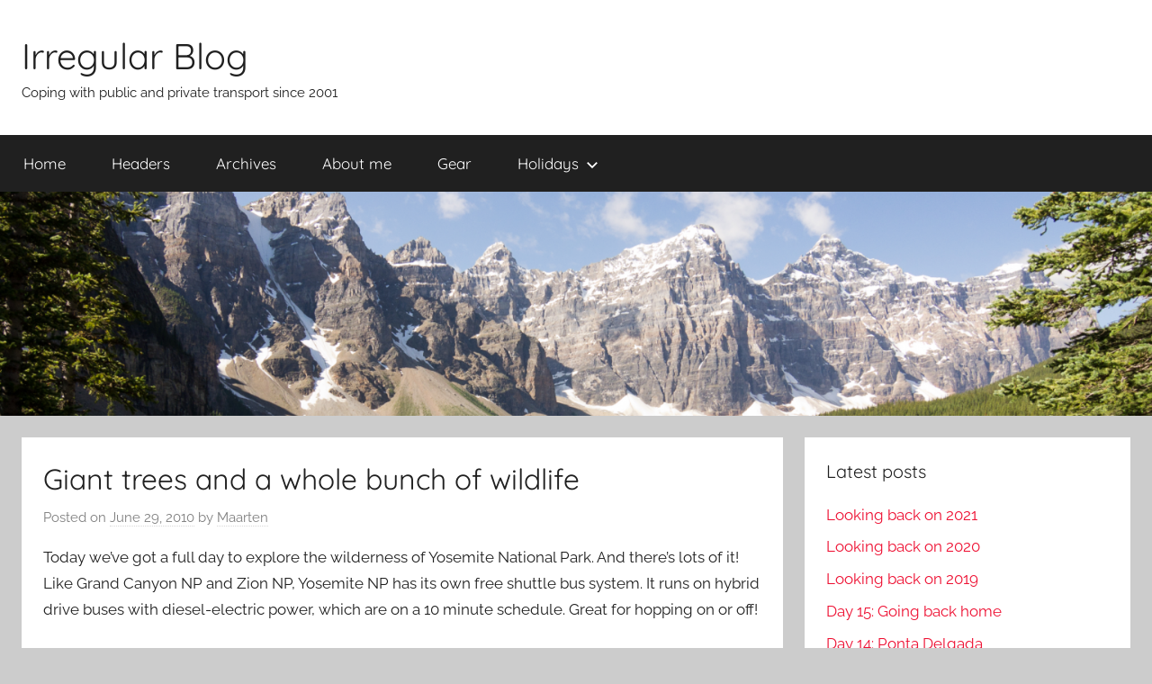

--- FILE ---
content_type: text/html; charset=UTF-8
request_url: https://www.maartentijhof.nl/2010/06/29/giant-trees-and-a-whole-bunch-of-wildlife/
body_size: 13195
content:
<!DOCTYPE html>
<html dir="ltr" lang="en-US">

<head>
<meta charset="UTF-8">
<meta name="viewport" content="width=device-width, initial-scale=1">
<link rel="profile" href="https://gmpg.org/xfn/11">

<title>Giant trees and a whole bunch of wildlife | Irregular Blog</title>

		<!-- All in One SEO 4.9.3 - aioseo.com -->
	<meta name="robots" content="max-image-preview:large" />
	<meta name="author" content="Maarten"/>
	<meta name="keywords" content="black bear,bridalvail falls,el portal,glacier point,yosemite np" />
	<link rel="canonical" href="https://www.maartentijhof.nl/2010/06/29/giant-trees-and-a-whole-bunch-of-wildlife/" />
	<meta name="generator" content="All in One SEO (AIOSEO) 4.9.3" />
		<script type="application/ld+json" class="aioseo-schema">
			{"@context":"https:\/\/schema.org","@graph":[{"@type":"Article","@id":"https:\/\/www.maartentijhof.nl\/2010\/06\/29\/giant-trees-and-a-whole-bunch-of-wildlife\/#article","name":"Giant trees and a whole bunch of wildlife | Irregular Blog","headline":"Giant trees and a whole bunch of wildlife","author":{"@id":"https:\/\/www.maartentijhof.nl\/author\/admin\/#author"},"publisher":{"@id":"https:\/\/www.maartentijhof.nl\/#person"},"image":{"@type":"ImageObject","url":"https:\/\/i0.wp.com\/www.maartentijhof.nl\/wp-content\/uploads\/2010\/06\/wpid-IMAG0053.jpg?fit=1000%2C669&ssl=1","@id":"https:\/\/www.maartentijhof.nl\/2010\/06\/29\/giant-trees-and-a-whole-bunch-of-wildlife\/#articleImage","width":1000,"height":669},"datePublished":"2010-06-29T04:42:56+02:00","dateModified":"2010-06-29T04:42:56+02:00","inLanguage":"en-US","commentCount":2,"mainEntityOfPage":{"@id":"https:\/\/www.maartentijhof.nl\/2010\/06\/29\/giant-trees-and-a-whole-bunch-of-wildlife\/#webpage"},"isPartOf":{"@id":"https:\/\/www.maartentijhof.nl\/2010\/06\/29\/giant-trees-and-a-whole-bunch-of-wildlife\/#webpage"},"articleSection":"Holiday, Holiday 2010, black bear, Bridalvail falls, El Portal, Glacier Point, Yosemite NP"},{"@type":"BreadcrumbList","@id":"https:\/\/www.maartentijhof.nl\/2010\/06\/29\/giant-trees-and-a-whole-bunch-of-wildlife\/#breadcrumblist","itemListElement":[{"@type":"ListItem","@id":"https:\/\/www.maartentijhof.nl#listItem","position":1,"name":"Home","item":"https:\/\/www.maartentijhof.nl","nextItem":{"@type":"ListItem","@id":"https:\/\/www.maartentijhof.nl\/category\/holiday\/#listItem","name":"Holiday"}},{"@type":"ListItem","@id":"https:\/\/www.maartentijhof.nl\/category\/holiday\/#listItem","position":2,"name":"Holiday","item":"https:\/\/www.maartentijhof.nl\/category\/holiday\/","nextItem":{"@type":"ListItem","@id":"https:\/\/www.maartentijhof.nl\/category\/holiday\/holiday-2010\/#listItem","name":"Holiday 2010"},"previousItem":{"@type":"ListItem","@id":"https:\/\/www.maartentijhof.nl#listItem","name":"Home"}},{"@type":"ListItem","@id":"https:\/\/www.maartentijhof.nl\/category\/holiday\/holiday-2010\/#listItem","position":3,"name":"Holiday 2010","item":"https:\/\/www.maartentijhof.nl\/category\/holiday\/holiday-2010\/","nextItem":{"@type":"ListItem","@id":"https:\/\/www.maartentijhof.nl\/2010\/06\/29\/giant-trees-and-a-whole-bunch-of-wildlife\/#listItem","name":"Giant trees and a whole bunch of wildlife"},"previousItem":{"@type":"ListItem","@id":"https:\/\/www.maartentijhof.nl\/category\/holiday\/#listItem","name":"Holiday"}},{"@type":"ListItem","@id":"https:\/\/www.maartentijhof.nl\/2010\/06\/29\/giant-trees-and-a-whole-bunch-of-wildlife\/#listItem","position":4,"name":"Giant trees and a whole bunch of wildlife","previousItem":{"@type":"ListItem","@id":"https:\/\/www.maartentijhof.nl\/category\/holiday\/holiday-2010\/#listItem","name":"Holiday 2010"}}]},{"@type":"Person","@id":"https:\/\/www.maartentijhof.nl\/#person","name":"Maarten","image":{"@type":"ImageObject","@id":"https:\/\/www.maartentijhof.nl\/2010\/06\/29\/giant-trees-and-a-whole-bunch-of-wildlife\/#personImage","url":"https:\/\/secure.gravatar.com\/avatar\/a628c153fb0b5723903d8d02d4bf8d522174871442af3529d05a36ab1f775fb1?s=96&d=identicon&r=g","width":96,"height":96,"caption":"Maarten"}},{"@type":"Person","@id":"https:\/\/www.maartentijhof.nl\/author\/admin\/#author","url":"https:\/\/www.maartentijhof.nl\/author\/admin\/","name":"Maarten","image":{"@type":"ImageObject","@id":"https:\/\/www.maartentijhof.nl\/2010\/06\/29\/giant-trees-and-a-whole-bunch-of-wildlife\/#authorImage","url":"https:\/\/secure.gravatar.com\/avatar\/a628c153fb0b5723903d8d02d4bf8d522174871442af3529d05a36ab1f775fb1?s=96&d=identicon&r=g","width":96,"height":96,"caption":"Maarten"}},{"@type":"WebPage","@id":"https:\/\/www.maartentijhof.nl\/2010\/06\/29\/giant-trees-and-a-whole-bunch-of-wildlife\/#webpage","url":"https:\/\/www.maartentijhof.nl\/2010\/06\/29\/giant-trees-and-a-whole-bunch-of-wildlife\/","name":"Giant trees and a whole bunch of wildlife | Irregular Blog","inLanguage":"en-US","isPartOf":{"@id":"https:\/\/www.maartentijhof.nl\/#website"},"breadcrumb":{"@id":"https:\/\/www.maartentijhof.nl\/2010\/06\/29\/giant-trees-and-a-whole-bunch-of-wildlife\/#breadcrumblist"},"author":{"@id":"https:\/\/www.maartentijhof.nl\/author\/admin\/#author"},"creator":{"@id":"https:\/\/www.maartentijhof.nl\/author\/admin\/#author"},"datePublished":"2010-06-29T04:42:56+02:00","dateModified":"2010-06-29T04:42:56+02:00"},{"@type":"WebSite","@id":"https:\/\/www.maartentijhof.nl\/#website","url":"https:\/\/www.maartentijhof.nl\/","name":"Irregular Blog","description":"Coping with public and private transport since 2001","inLanguage":"en-US","publisher":{"@id":"https:\/\/www.maartentijhof.nl\/#person"}}]}
		</script>
		<!-- All in One SEO -->

<!-- Jetpack Site Verification Tags -->
<meta name="google-site-verification" content="BkOgXAVQhgNsx2cVyTl60Ny3vaWaAAhFO1WULP9OBB0" />
<link rel='dns-prefetch' href='//secure.gravatar.com' />
<link rel='dns-prefetch' href='//stats.wp.com' />
<link rel='dns-prefetch' href='//v0.wordpress.com' />
<link rel='dns-prefetch' href='//jetpack.wordpress.com' />
<link rel='dns-prefetch' href='//s0.wp.com' />
<link rel='dns-prefetch' href='//public-api.wordpress.com' />
<link rel='dns-prefetch' href='//0.gravatar.com' />
<link rel='dns-prefetch' href='//1.gravatar.com' />
<link rel='dns-prefetch' href='//2.gravatar.com' />
<link rel='preconnect' href='//i0.wp.com' />
<link rel='preconnect' href='//c0.wp.com' />
<link rel="alternate" type="application/rss+xml" title="Irregular Blog &raquo; Feed" href="https://www.maartentijhof.nl/feed/" />
<link rel="alternate" type="application/rss+xml" title="Irregular Blog &raquo; Comments Feed" href="https://www.maartentijhof.nl/comments/feed/" />
<link rel="alternate" type="application/rss+xml" title="Irregular Blog &raquo; Giant trees and a whole bunch of wildlife Comments Feed" href="https://www.maartentijhof.nl/2010/06/29/giant-trees-and-a-whole-bunch-of-wildlife/feed/" />
<link rel="alternate" title="oEmbed (JSON)" type="application/json+oembed" href="https://www.maartentijhof.nl/wp-json/oembed/1.0/embed?url=https%3A%2F%2Fwww.maartentijhof.nl%2F2010%2F06%2F29%2Fgiant-trees-and-a-whole-bunch-of-wildlife%2F" />
<link rel="alternate" title="oEmbed (XML)" type="text/xml+oembed" href="https://www.maartentijhof.nl/wp-json/oembed/1.0/embed?url=https%3A%2F%2Fwww.maartentijhof.nl%2F2010%2F06%2F29%2Fgiant-trees-and-a-whole-bunch-of-wildlife%2F&#038;format=xml" />
<style id='wp-img-auto-sizes-contain-inline-css' type='text/css'>
img:is([sizes=auto i],[sizes^="auto," i]){contain-intrinsic-size:3000px 1500px}
/*# sourceURL=wp-img-auto-sizes-contain-inline-css */
</style>
<link rel='stylesheet' id='donovan-theme-fonts-css' href='https://www.maartentijhof.nl/wp-content/fonts/92059e5a6fa08127916dbfe3f42341f4.css?ver=20201110' type='text/css' media='all' />
<style id='wp-emoji-styles-inline-css' type='text/css'>

	img.wp-smiley, img.emoji {
		display: inline !important;
		border: none !important;
		box-shadow: none !important;
		height: 1em !important;
		width: 1em !important;
		margin: 0 0.07em !important;
		vertical-align: -0.1em !important;
		background: none !important;
		padding: 0 !important;
	}
/*# sourceURL=wp-emoji-styles-inline-css */
</style>
<link rel='stylesheet' id='wp-block-library-css' href='https://c0.wp.com/c/6.9/wp-includes/css/dist/block-library/style.min.css' type='text/css' media='all' />
<style id='global-styles-inline-css' type='text/css'>
:root{--wp--preset--aspect-ratio--square: 1;--wp--preset--aspect-ratio--4-3: 4/3;--wp--preset--aspect-ratio--3-4: 3/4;--wp--preset--aspect-ratio--3-2: 3/2;--wp--preset--aspect-ratio--2-3: 2/3;--wp--preset--aspect-ratio--16-9: 16/9;--wp--preset--aspect-ratio--9-16: 9/16;--wp--preset--color--black: #000000;--wp--preset--color--cyan-bluish-gray: #abb8c3;--wp--preset--color--white: #ffffff;--wp--preset--color--pale-pink: #f78da7;--wp--preset--color--vivid-red: #cf2e2e;--wp--preset--color--luminous-vivid-orange: #ff6900;--wp--preset--color--luminous-vivid-amber: #fcb900;--wp--preset--color--light-green-cyan: #7bdcb5;--wp--preset--color--vivid-green-cyan: #00d084;--wp--preset--color--pale-cyan-blue: #8ed1fc;--wp--preset--color--vivid-cyan-blue: #0693e3;--wp--preset--color--vivid-purple: #9b51e0;--wp--preset--color--primary: #ee1133;--wp--preset--color--secondary: #d5001a;--wp--preset--color--tertiary: #bb0000;--wp--preset--color--accent: #1153ee;--wp--preset--color--highlight: #eedc11;--wp--preset--color--light-gray: #f2f2f2;--wp--preset--color--gray: #666666;--wp--preset--color--dark-gray: #202020;--wp--preset--gradient--vivid-cyan-blue-to-vivid-purple: linear-gradient(135deg,rgb(6,147,227) 0%,rgb(155,81,224) 100%);--wp--preset--gradient--light-green-cyan-to-vivid-green-cyan: linear-gradient(135deg,rgb(122,220,180) 0%,rgb(0,208,130) 100%);--wp--preset--gradient--luminous-vivid-amber-to-luminous-vivid-orange: linear-gradient(135deg,rgb(252,185,0) 0%,rgb(255,105,0) 100%);--wp--preset--gradient--luminous-vivid-orange-to-vivid-red: linear-gradient(135deg,rgb(255,105,0) 0%,rgb(207,46,46) 100%);--wp--preset--gradient--very-light-gray-to-cyan-bluish-gray: linear-gradient(135deg,rgb(238,238,238) 0%,rgb(169,184,195) 100%);--wp--preset--gradient--cool-to-warm-spectrum: linear-gradient(135deg,rgb(74,234,220) 0%,rgb(151,120,209) 20%,rgb(207,42,186) 40%,rgb(238,44,130) 60%,rgb(251,105,98) 80%,rgb(254,248,76) 100%);--wp--preset--gradient--blush-light-purple: linear-gradient(135deg,rgb(255,206,236) 0%,rgb(152,150,240) 100%);--wp--preset--gradient--blush-bordeaux: linear-gradient(135deg,rgb(254,205,165) 0%,rgb(254,45,45) 50%,rgb(107,0,62) 100%);--wp--preset--gradient--luminous-dusk: linear-gradient(135deg,rgb(255,203,112) 0%,rgb(199,81,192) 50%,rgb(65,88,208) 100%);--wp--preset--gradient--pale-ocean: linear-gradient(135deg,rgb(255,245,203) 0%,rgb(182,227,212) 50%,rgb(51,167,181) 100%);--wp--preset--gradient--electric-grass: linear-gradient(135deg,rgb(202,248,128) 0%,rgb(113,206,126) 100%);--wp--preset--gradient--midnight: linear-gradient(135deg,rgb(2,3,129) 0%,rgb(40,116,252) 100%);--wp--preset--font-size--small: 13px;--wp--preset--font-size--medium: 20px;--wp--preset--font-size--large: 36px;--wp--preset--font-size--x-large: 42px;--wp--preset--spacing--20: 0.44rem;--wp--preset--spacing--30: 0.67rem;--wp--preset--spacing--40: 1rem;--wp--preset--spacing--50: 1.5rem;--wp--preset--spacing--60: 2.25rem;--wp--preset--spacing--70: 3.38rem;--wp--preset--spacing--80: 5.06rem;--wp--preset--shadow--natural: 6px 6px 9px rgba(0, 0, 0, 0.2);--wp--preset--shadow--deep: 12px 12px 50px rgba(0, 0, 0, 0.4);--wp--preset--shadow--sharp: 6px 6px 0px rgba(0, 0, 0, 0.2);--wp--preset--shadow--outlined: 6px 6px 0px -3px rgb(255, 255, 255), 6px 6px rgb(0, 0, 0);--wp--preset--shadow--crisp: 6px 6px 0px rgb(0, 0, 0);}:where(.is-layout-flex){gap: 0.5em;}:where(.is-layout-grid){gap: 0.5em;}body .is-layout-flex{display: flex;}.is-layout-flex{flex-wrap: wrap;align-items: center;}.is-layout-flex > :is(*, div){margin: 0;}body .is-layout-grid{display: grid;}.is-layout-grid > :is(*, div){margin: 0;}:where(.wp-block-columns.is-layout-flex){gap: 2em;}:where(.wp-block-columns.is-layout-grid){gap: 2em;}:where(.wp-block-post-template.is-layout-flex){gap: 1.25em;}:where(.wp-block-post-template.is-layout-grid){gap: 1.25em;}.has-black-color{color: var(--wp--preset--color--black) !important;}.has-cyan-bluish-gray-color{color: var(--wp--preset--color--cyan-bluish-gray) !important;}.has-white-color{color: var(--wp--preset--color--white) !important;}.has-pale-pink-color{color: var(--wp--preset--color--pale-pink) !important;}.has-vivid-red-color{color: var(--wp--preset--color--vivid-red) !important;}.has-luminous-vivid-orange-color{color: var(--wp--preset--color--luminous-vivid-orange) !important;}.has-luminous-vivid-amber-color{color: var(--wp--preset--color--luminous-vivid-amber) !important;}.has-light-green-cyan-color{color: var(--wp--preset--color--light-green-cyan) !important;}.has-vivid-green-cyan-color{color: var(--wp--preset--color--vivid-green-cyan) !important;}.has-pale-cyan-blue-color{color: var(--wp--preset--color--pale-cyan-blue) !important;}.has-vivid-cyan-blue-color{color: var(--wp--preset--color--vivid-cyan-blue) !important;}.has-vivid-purple-color{color: var(--wp--preset--color--vivid-purple) !important;}.has-black-background-color{background-color: var(--wp--preset--color--black) !important;}.has-cyan-bluish-gray-background-color{background-color: var(--wp--preset--color--cyan-bluish-gray) !important;}.has-white-background-color{background-color: var(--wp--preset--color--white) !important;}.has-pale-pink-background-color{background-color: var(--wp--preset--color--pale-pink) !important;}.has-vivid-red-background-color{background-color: var(--wp--preset--color--vivid-red) !important;}.has-luminous-vivid-orange-background-color{background-color: var(--wp--preset--color--luminous-vivid-orange) !important;}.has-luminous-vivid-amber-background-color{background-color: var(--wp--preset--color--luminous-vivid-amber) !important;}.has-light-green-cyan-background-color{background-color: var(--wp--preset--color--light-green-cyan) !important;}.has-vivid-green-cyan-background-color{background-color: var(--wp--preset--color--vivid-green-cyan) !important;}.has-pale-cyan-blue-background-color{background-color: var(--wp--preset--color--pale-cyan-blue) !important;}.has-vivid-cyan-blue-background-color{background-color: var(--wp--preset--color--vivid-cyan-blue) !important;}.has-vivid-purple-background-color{background-color: var(--wp--preset--color--vivid-purple) !important;}.has-black-border-color{border-color: var(--wp--preset--color--black) !important;}.has-cyan-bluish-gray-border-color{border-color: var(--wp--preset--color--cyan-bluish-gray) !important;}.has-white-border-color{border-color: var(--wp--preset--color--white) !important;}.has-pale-pink-border-color{border-color: var(--wp--preset--color--pale-pink) !important;}.has-vivid-red-border-color{border-color: var(--wp--preset--color--vivid-red) !important;}.has-luminous-vivid-orange-border-color{border-color: var(--wp--preset--color--luminous-vivid-orange) !important;}.has-luminous-vivid-amber-border-color{border-color: var(--wp--preset--color--luminous-vivid-amber) !important;}.has-light-green-cyan-border-color{border-color: var(--wp--preset--color--light-green-cyan) !important;}.has-vivid-green-cyan-border-color{border-color: var(--wp--preset--color--vivid-green-cyan) !important;}.has-pale-cyan-blue-border-color{border-color: var(--wp--preset--color--pale-cyan-blue) !important;}.has-vivid-cyan-blue-border-color{border-color: var(--wp--preset--color--vivid-cyan-blue) !important;}.has-vivid-purple-border-color{border-color: var(--wp--preset--color--vivid-purple) !important;}.has-vivid-cyan-blue-to-vivid-purple-gradient-background{background: var(--wp--preset--gradient--vivid-cyan-blue-to-vivid-purple) !important;}.has-light-green-cyan-to-vivid-green-cyan-gradient-background{background: var(--wp--preset--gradient--light-green-cyan-to-vivid-green-cyan) !important;}.has-luminous-vivid-amber-to-luminous-vivid-orange-gradient-background{background: var(--wp--preset--gradient--luminous-vivid-amber-to-luminous-vivid-orange) !important;}.has-luminous-vivid-orange-to-vivid-red-gradient-background{background: var(--wp--preset--gradient--luminous-vivid-orange-to-vivid-red) !important;}.has-very-light-gray-to-cyan-bluish-gray-gradient-background{background: var(--wp--preset--gradient--very-light-gray-to-cyan-bluish-gray) !important;}.has-cool-to-warm-spectrum-gradient-background{background: var(--wp--preset--gradient--cool-to-warm-spectrum) !important;}.has-blush-light-purple-gradient-background{background: var(--wp--preset--gradient--blush-light-purple) !important;}.has-blush-bordeaux-gradient-background{background: var(--wp--preset--gradient--blush-bordeaux) !important;}.has-luminous-dusk-gradient-background{background: var(--wp--preset--gradient--luminous-dusk) !important;}.has-pale-ocean-gradient-background{background: var(--wp--preset--gradient--pale-ocean) !important;}.has-electric-grass-gradient-background{background: var(--wp--preset--gradient--electric-grass) !important;}.has-midnight-gradient-background{background: var(--wp--preset--gradient--midnight) !important;}.has-small-font-size{font-size: var(--wp--preset--font-size--small) !important;}.has-medium-font-size{font-size: var(--wp--preset--font-size--medium) !important;}.has-large-font-size{font-size: var(--wp--preset--font-size--large) !important;}.has-x-large-font-size{font-size: var(--wp--preset--font-size--x-large) !important;}
/*# sourceURL=global-styles-inline-css */
</style>

<style id='classic-theme-styles-inline-css' type='text/css'>
/*! This file is auto-generated */
.wp-block-button__link{color:#fff;background-color:#32373c;border-radius:9999px;box-shadow:none;text-decoration:none;padding:calc(.667em + 2px) calc(1.333em + 2px);font-size:1.125em}.wp-block-file__button{background:#32373c;color:#fff;text-decoration:none}
/*# sourceURL=/wp-includes/css/classic-themes.min.css */
</style>
<link rel='stylesheet' id='donovan-stylesheet-css' href='https://www.maartentijhof.nl/wp-content/themes/donovan/style.css?ver=1.9.2' type='text/css' media='all' />
<link rel='stylesheet' id='sharedaddy-css' href='https://c0.wp.com/p/jetpack/15.4/modules/sharedaddy/sharing.css' type='text/css' media='all' />
<link rel='stylesheet' id='social-logos-css' href='https://c0.wp.com/p/jetpack/15.4/_inc/social-logos/social-logos.min.css' type='text/css' media='all' />
<script type="text/javascript" src="https://www.maartentijhof.nl/wp-content/themes/donovan/assets/js/svgxuse.min.js?ver=1.2.6" id="svgxuse-js"></script>
<link rel="https://api.w.org/" href="https://www.maartentijhof.nl/wp-json/" /><link rel="alternate" title="JSON" type="application/json" href="https://www.maartentijhof.nl/wp-json/wp/v2/posts/1161" /><link rel="EditURI" type="application/rsd+xml" title="RSD" href="https://www.maartentijhof.nl/xmlrpc.php?rsd" />
<meta name="generator" content="WordPress 6.9" />
<link rel='shortlink' href='https://wp.me/pdYst-iJ' />
	<style>img#wpstats{display:none}</style>
		<link rel="pingback" href="https://www.maartentijhof.nl/xmlrpc.php">
</head>

<body class="wp-singular post-template-default single single-post postid-1161 single-format-standard wp-embed-responsive wp-theme-donovan">

	<div id="page" class="site">
		<a class="skip-link screen-reader-text" href="#content">Skip to content</a>

		
		
		<header id="masthead" class="site-header clearfix" role="banner">

			<div class="header-main container clearfix">

				<div id="logo" class="site-branding clearfix">

										
			<p class="site-title"><a href="https://www.maartentijhof.nl/" rel="home">Irregular Blog</a></p>

							
			<p class="site-description">Coping with public and private transport since 2001</p>

			
				</div><!-- .site-branding -->

				
			</div><!-- .header-main -->

			

	<div id="main-navigation-wrap" class="primary-navigation-wrap">

		<div id="main-navigation-container" class="primary-navigation-container container">

			
			<button class="primary-menu-toggle menu-toggle" aria-controls="primary-menu" aria-expanded="false" >
				<svg class="icon icon-menu" aria-hidden="true" role="img"> <use xlink:href="https://www.maartentijhof.nl/wp-content/themes/donovan/assets/icons/genericons-neue.svg#menu"></use> </svg><svg class="icon icon-close" aria-hidden="true" role="img"> <use xlink:href="https://www.maartentijhof.nl/wp-content/themes/donovan/assets/icons/genericons-neue.svg#close"></use> </svg>				<span class="menu-toggle-text">Menu</span>
			</button>

			<div class="primary-navigation">

				<nav id="site-navigation" class="main-navigation" role="navigation"  aria-label="Primary Menu">

					<ul id="primary-menu" class="menu"><li id="menu-item-1582" class="menu-item menu-item-type-custom menu-item-object-custom menu-item-home menu-item-1582"><a href="https://www.maartentijhof.nl/">Home</a></li>
<li id="menu-item-1578" class="menu-item menu-item-type-post_type menu-item-object-page menu-item-1578"><a href="https://www.maartentijhof.nl/headers/">Headers</a></li>
<li id="menu-item-1579" class="menu-item menu-item-type-post_type menu-item-object-page menu-item-1579"><a href="https://www.maartentijhof.nl/archives/">Archives</a></li>
<li id="menu-item-1580" class="menu-item menu-item-type-post_type menu-item-object-page menu-item-1580"><a href="https://www.maartentijhof.nl/about/">About me</a></li>
<li id="menu-item-2029" class="menu-item menu-item-type-post_type menu-item-object-page menu-item-2029"><a href="https://www.maartentijhof.nl/gear/">Gear</a></li>
<li id="menu-item-2143" class="menu-item menu-item-type-taxonomy menu-item-object-category current-post-ancestor current-menu-parent current-post-parent menu-item-has-children menu-item-2143"><a href="https://www.maartentijhof.nl/category/holiday/">Holidays<svg class="icon icon-expand" aria-hidden="true" role="img"> <use xlink:href="https://www.maartentijhof.nl/wp-content/themes/donovan/assets/icons/genericons-neue.svg#expand"></use> </svg></a>
<ul class="sub-menu">
	<li id="menu-item-4097" class="menu-item menu-item-type-taxonomy menu-item-object-category menu-item-4097"><a href="https://www.maartentijhof.nl/category/holiday/holiday-2018/">Holiday 2018</a></li>
	<li id="menu-item-3764" class="menu-item menu-item-type-taxonomy menu-item-object-category menu-item-3764"><a href="https://www.maartentijhof.nl/category/holiday/holiday-2016/">Holiday 2016</a></li>
	<li id="menu-item-2846" class="menu-item menu-item-type-taxonomy menu-item-object-category menu-item-2846"><a href="https://www.maartentijhof.nl/category/holiday/holiday-2015/">Holiday 2015</a></li>
	<li id="menu-item-2817" class="menu-item menu-item-type-taxonomy menu-item-object-category menu-item-2817"><a href="https://www.maartentijhof.nl/category/holiday/holiday-2014/">Holiday 2014</a></li>
	<li id="menu-item-2140" class="menu-item menu-item-type-taxonomy menu-item-object-category menu-item-has-children menu-item-2140"><a href="https://www.maartentijhof.nl/category/holiday/holiday-2013/">Holiday 2013<svg class="icon icon-expand" aria-hidden="true" role="img"> <use xlink:href="https://www.maartentijhof.nl/wp-content/themes/donovan/assets/icons/genericons-neue.svg#expand"></use> </svg></a>
	<ul class="sub-menu">
		<li id="menu-item-2567" class="menu-item menu-item-type-taxonomy menu-item-object-category menu-item-2567"><a href="https://www.maartentijhof.nl/category/holiday/holiday-2013/nz/">NZ</a></li>
		<li id="menu-item-2568" class="menu-item menu-item-type-taxonomy menu-item-object-category menu-item-2568"><a href="https://www.maartentijhof.nl/category/holiday/holiday-2013/sa/">SA</a></li>
	</ul>
</li>
	<li id="menu-item-2075" class="menu-item menu-item-type-taxonomy menu-item-object-category menu-item-2075"><a href="https://www.maartentijhof.nl/category/holiday/holiday-2012/">Holiday 2012</a></li>
	<li id="menu-item-2074" class="menu-item menu-item-type-taxonomy menu-item-object-category menu-item-2074"><a href="https://www.maartentijhof.nl/category/holiday/holiday-2011/">Holiday 2011</a></li>
	<li id="menu-item-2145" class="menu-item menu-item-type-taxonomy menu-item-object-category current-post-ancestor current-menu-parent current-post-parent menu-item-2145"><a href="https://www.maartentijhof.nl/category/holiday/holiday-2010/">Holiday 2010</a></li>
	<li id="menu-item-2144" class="menu-item menu-item-type-taxonomy menu-item-object-category menu-item-2144"><a href="https://www.maartentijhof.nl/category/holiday/holiday-2009/">Holiday 2009</a></li>
</ul>
</li>
</ul>				</nav><!-- #site-navigation -->

			</div><!-- .primary-navigation -->

		</div>

	</div>



			
			<div id="headimg" class="header-image">

				<a href="https://www.maartentijhof.nl/">
					<img src="https://www.maartentijhof.nl/wp-content/uploads/2015/04/cropped-CanadaHeader-3.png" srcset="https://i0.wp.com/www.maartentijhof.nl/wp-content/uploads/2015/04/cropped-CanadaHeader-3.png?w=2560&amp;ssl=1 2560w, https://i0.wp.com/www.maartentijhof.nl/wp-content/uploads/2015/04/cropped-CanadaHeader-3.png?resize=640%2C125&amp;ssl=1 640w, https://i0.wp.com/www.maartentijhof.nl/wp-content/uploads/2015/04/cropped-CanadaHeader-3.png?resize=1024%2C200&amp;ssl=1 1024w, https://i0.wp.com/www.maartentijhof.nl/wp-content/uploads/2015/04/cropped-CanadaHeader-3.png?resize=1536%2C299&amp;ssl=1 1536w, https://i0.wp.com/www.maartentijhof.nl/wp-content/uploads/2015/04/cropped-CanadaHeader-3.png?resize=2048%2C399&amp;ssl=1 2048w, https://i0.wp.com/www.maartentijhof.nl/wp-content/uploads/2015/04/cropped-CanadaHeader-3.png?w=1820&amp;ssl=1 1820w" width="2560" height="499" alt="Irregular Blog">
				</a>

			</div>

			
			
		</header><!-- #masthead -->

		
		<div id="content" class="site-content container">

			
	<div id="primary" class="content-area">
		<main id="main" class="site-main">

		
<article id="post-1161" class="post-1161 post type-post status-publish format-standard hentry category-holiday category-holiday-2010 tag-black-bear tag-bridalvail-falls tag-el-portal tag-glacier-point tag-yosemite-np">

	
			<div class="post-image">
							</div>

			
	<div class="post-content">

		<header class="entry-header">

			<h1 class="entry-title">Giant trees and a whole bunch of wildlife</h1>
			<div class="entry-meta post-details"><span class="posted-on meta-date">Posted on <a href="https://www.maartentijhof.nl/2010/06/29/giant-trees-and-a-whole-bunch-of-wildlife/" rel="bookmark"><time class="entry-date published updated" datetime="2010-06-29T04:42:56+02:00">June 29, 2010</time></a></span><span class="posted-by meta-author"> by <span class="author vcard"><a class="url fn n" href="https://www.maartentijhof.nl/author/admin/" title="View all posts by Maarten" rel="author">Maarten</a></span></span></div>
		</header><!-- .entry-header -->

		<div class="entry-content clearfix">

			<p>Today we&#8217;ve got a full day to explore the wilderness of Yosemite National Park. And there&#8217;s lots of it!<br />
Like Grand Canyon NP and Zion NP, Yosemite NP has its own free shuttle bus system. It runs on hybrid drive buses with diesel-electric power, which are on a 10 minute schedule. Great for hopping on or off!</p>
<p>We started our day off with a long drive to Mariposa Grove, where the giant Sequoia can be found. In total there are about 500 trees in both upper and lower Mariposa Grove of which trees with names like Faithful Couple, Grizzly Giant and California Tunnel Tree are the vest known trees.<br />
And yes, we walked through a tunneled tree!<br />
Previously, there were two, but the biggest of the two toppeled over in 1957.</p>
<p>There is very much wildlife to be seen in this park. There are a lot of deer, chipmunks, squirrels and even bears. We are proud to say we&#8217;ve seen all of those.<br />
Yes, we even stumbeled upon a bear!<br />
It was a small black bear, which is remarkably brown for it&#8217;s name. We suspect it was a juvenile bear, as it was not as big as a fully grown bear and there was not a big bear in its vicinity. We hope. We actually don&#8217;t know. It was a bear. And it was not as big as you&#8217;d think. Still a bear though! Amazing!</p>
<p>Yosemite is perhaps most famous for having huge waterfalls by the dozen. And huge they are! They are not by the dozen, but we visited the three most famous ones: Yosemite, Bridalvail and Nevada falls. Especially Bridalvail falls is amazing as it gives out a huge spray which photographs really well, but you and your camera will get soaked by doing so. Really big fun.<br />
The park also boasts about having the best scenic view in the world. It is said to be from Glacier Point and is located around 7200 feet or 2200 metres above the valley floor. It also gives you a spectacular view of the granite mountains on the opposite side if the valley, which are whopping big and equally tall.<br />
I must say, we were impressed by the shear size of it all and the grandeur such a view just has. Perfect place to end a wonderful day!</p>
<p>Unfortunately, as Yosemite National Park too is really big, we had a 45 minutes drive to the pizza place for our dinner. As described, there was not a lot to choose from, so pizza it was! Good pizza, even though we were both too tired to enjoy it fully.</p>
<p>We tucked in early, as the next day would be the day that we are driving to San Francisco! We are really looking forward to it, as we&#8217;ve only heard great stories about the city.<br /><a alt="image" href="https://i0.wp.com/www.maartentijhof.nl/wp-content/uploads/2010/06/wpid-IMAG00531.jpg"><img data-recalc-dims="1" decoding="async" style="display:block;margin-right:auto;margin-left:auto;" alt="image" src="https://i0.wp.com/www.maartentijhof.nl/wp-content/uploads/2010/06/wpid-IMAG0053.jpg?w=910" /></a><br /><a alt="image" href="https://i0.wp.com/www.maartentijhof.nl/wp-content/uploads/2010/06/wpid-IMAG00521.jpg"><img data-recalc-dims="1" decoding="async" style="display:block;margin-right:auto;margin-left:auto;" alt="image" src="https://i0.wp.com/www.maartentijhof.nl/wp-content/uploads/2010/06/wpid-IMAG0052.jpg?w=910" /></a></p>
<div class="sharedaddy sd-sharing-enabled"><div class="robots-nocontent sd-block sd-social sd-social-icon-text sd-sharing"><h3 class="sd-title">Share this:</h3><div class="sd-content"><ul><li class="share-twitter"><a rel="nofollow noopener noreferrer"
				data-shared="sharing-twitter-1161"
				class="share-twitter sd-button share-icon"
				href="https://www.maartentijhof.nl/2010/06/29/giant-trees-and-a-whole-bunch-of-wildlife/?share=twitter"
				target="_blank"
				aria-labelledby="sharing-twitter-1161"
				>
				<span id="sharing-twitter-1161" hidden>Click to share on X (Opens in new window)</span>
				<span>X</span>
			</a></li><li class="share-facebook"><a rel="nofollow noopener noreferrer"
				data-shared="sharing-facebook-1161"
				class="share-facebook sd-button share-icon"
				href="https://www.maartentijhof.nl/2010/06/29/giant-trees-and-a-whole-bunch-of-wildlife/?share=facebook"
				target="_blank"
				aria-labelledby="sharing-facebook-1161"
				>
				<span id="sharing-facebook-1161" hidden>Click to share on Facebook (Opens in new window)</span>
				<span>Facebook</span>
			</a></li><li class="share-email"><a rel="nofollow noopener noreferrer"
				data-shared="sharing-email-1161"
				class="share-email sd-button share-icon"
				href="mailto:?subject=%5BShared%20Post%5D%20Giant%20trees%20and%20a%20whole%20bunch%20of%20wildlife&#038;body=https%3A%2F%2Fwww.maartentijhof.nl%2F2010%2F06%2F29%2Fgiant-trees-and-a-whole-bunch-of-wildlife%2F&#038;share=email"
				target="_blank"
				aria-labelledby="sharing-email-1161"
				data-email-share-error-title="Do you have email set up?" data-email-share-error-text="If you&#039;re having problems sharing via email, you might not have email set up for your browser. You may need to create a new email yourself." data-email-share-nonce="822a1e6923" data-email-share-track-url="https://www.maartentijhof.nl/2010/06/29/giant-trees-and-a-whole-bunch-of-wildlife/?share=email">
				<span id="sharing-email-1161" hidden>Click to email a link to a friend (Opens in new window)</span>
				<span>Email</span>
			</a></li><li class="share-end"></li></ul></div></div></div>
			
		</div><!-- .entry-content -->

		
	</div><!-- .post-content -->

	<footer class="entry-footer post-details">
		<div class="entry-categories"> <svg class="icon icon-category" aria-hidden="true" role="img"> <use xlink:href="https://www.maartentijhof.nl/wp-content/themes/donovan/assets/icons/genericons-neue.svg#category"></use> </svg><a href="https://www.maartentijhof.nl/category/holiday/" rel="category tag">Holiday</a>, <a href="https://www.maartentijhof.nl/category/holiday/holiday-2010/" rel="category tag">Holiday 2010</a></div>
			<div class="entry-tags clearfix">
				<svg class="icon icon-tag" aria-hidden="true" role="img"> <use xlink:href="https://www.maartentijhof.nl/wp-content/themes/donovan/assets/icons/genericons-neue.svg#tag"></use> </svg><a href="https://www.maartentijhof.nl/tag/black-bear/" rel="tag">black bear</a>, <a href="https://www.maartentijhof.nl/tag/bridalvail-falls/" rel="tag">Bridalvail falls</a>, <a href="https://www.maartentijhof.nl/tag/el-portal/" rel="tag">El Portal</a>, <a href="https://www.maartentijhof.nl/tag/glacier-point/" rel="tag">Glacier Point</a>, <a href="https://www.maartentijhof.nl/tag/yosemite-np/" rel="tag">Yosemite NP</a>			</div><!-- .entry-tags -->

				</footer><!-- .entry-footer -->

</article>

	<nav class="navigation post-navigation" aria-label="Posts">
		<h2 class="screen-reader-text">Post navigation</h2>
		<div class="nav-links"><div class="nav-previous"><a href="https://www.maartentijhof.nl/2010/06/28/snowy-peaks-ahead/" rel="prev"><span class="nav-link-text">Previous Post</span><h3 class="entry-title">Snowy peaks ahead!</h3></a></div><div class="nav-next"><a href="https://www.maartentijhof.nl/2010/06/30/entering-the-bay-area/" rel="next"><span class="nav-link-text">Next Post</span><h3 class="entry-title">Entering the Bay Area</h3></a></div></div>
	</nav>
<div id="comments" class="comments-area">

	
		<h2 class="comments-title">
			2 thoughts on &ldquo;<span>Giant trees and a whole bunch of wildlife</span>&rdquo;		</h2><!-- .comments-title -->

		
		<ol class="comment-list">
					<li id="comment-475" class="comment even thread-even depth-1">
			<article id="div-comment-475" class="comment-body">
				<footer class="comment-meta">
					<div class="comment-author vcard">
						<img alt='' src='https://secure.gravatar.com/avatar/5467a88c5d81ca0421dee6719a199c644ca3e509cc36fd0fe84bc4e7e8d3e0db?s=56&#038;d=identicon&#038;r=g' srcset='https://secure.gravatar.com/avatar/5467a88c5d81ca0421dee6719a199c644ca3e509cc36fd0fe84bc4e7e8d3e0db?s=112&#038;d=identicon&#038;r=g 2x' class='avatar avatar-56 photo' height='56' width='56' decoding='async'/>						<b class="fn">Steef</b> <span class="says">says:</span>					</div><!-- .comment-author -->

					<div class="comment-metadata">
						<a href="https://www.maartentijhof.nl/2010/06/29/giant-trees-and-a-whole-bunch-of-wildlife/#comment-475"><time datetime="2010-06-30T07:59:16+02:00">June 30, 2010 at 07:59</time></a>					</div><!-- .comment-metadata -->

									</footer><!-- .comment-meta -->

				<div class="comment-content">
					<p>Talking about squirrels: <a href="http://www.spitsnieuws.nl/archives/foto/2010/06/een_hele_grote_bek.html" rel="nofollow ugc">http://www.spitsnieuws.nl/archives/foto/2010/06/een_hele_grote_bek.html</a></p>
<p>Have fun guys!!</p>
				</div><!-- .comment-content -->

				<div class="reply"><a rel="nofollow" class="comment-reply-link" href="#comment-475" data-commentid="475" data-postid="1161" data-belowelement="div-comment-475" data-respondelement="respond" data-replyto="Reply to Steef" aria-label="Reply to Steef">Reply</a></div>			</article><!-- .comment-body -->
		</li><!-- #comment-## -->
		<li id="comment-476" class="comment odd alt thread-odd thread-alt depth-1">
			<article id="div-comment-476" class="comment-body">
				<footer class="comment-meta">
					<div class="comment-author vcard">
						<img alt='' src='https://secure.gravatar.com/avatar/db20840a4e27006f30c6fc996601e5ac310102a89a19422d7121a4fdb4895b03?s=56&#038;d=identicon&#038;r=g' srcset='https://secure.gravatar.com/avatar/db20840a4e27006f30c6fc996601e5ac310102a89a19422d7121a4fdb4895b03?s=112&#038;d=identicon&#038;r=g 2x' class='avatar avatar-56 photo' height='56' width='56' decoding='async'/>						<b class="fn"><a href="http://christamark.reislogger.nl/" class="url" rel="ugc external nofollow">Mark en Christa</a></b> <span class="says">says:</span>					</div><!-- .comment-author -->

					<div class="comment-metadata">
						<a href="https://www.maartentijhof.nl/2010/06/29/giant-trees-and-a-whole-bunch-of-wildlife/#comment-476"><time datetime="2010-07-01T05:04:50+02:00">July 1, 2010 at 05:04</time></a>					</div><!-- .comment-metadata -->

									</footer><!-- .comment-meta -->

				<div class="comment-content">
					<p>He Maarten en Kirsten,</p>
<p>Nog heel veel plezier in Amerika, wij gaan alvast naar huis, helaas! We hebben nog 1 ochtend in LA en dan zit het er echt op. Zo te lezen vermaken jullie je ook.<br />
Geniet er nog maar goed van!</p>
<p>Vrolijke groetjes van jullie mede-reizigers!</p>
				</div><!-- .comment-content -->

				<div class="reply"><a rel="nofollow" class="comment-reply-link" href="#comment-476" data-commentid="476" data-postid="1161" data-belowelement="div-comment-476" data-respondelement="respond" data-replyto="Reply to Mark en Christa" aria-label="Reply to Mark en Christa">Reply</a></div>			</article><!-- .comment-body -->
		</li><!-- #comment-## -->
		</ol><!-- .comment-list -->

		
		<div id="respond" class="comment-respond">
			<h3 id="reply-title" class="comment-reply-title">Leave a Reply<small><a rel="nofollow" id="cancel-comment-reply-link" href="/2010/06/29/giant-trees-and-a-whole-bunch-of-wildlife/#respond" style="display:none;">Cancel reply</a></small></h3>			<form id="commentform" class="comment-form">
				<iframe
					title="Comment Form"
					src="https://jetpack.wordpress.com/jetpack-comment/?blogid=3330669&#038;postid=1161&#038;comment_registration=0&#038;require_name_email=1&#038;stc_enabled=1&#038;stb_enabled=1&#038;show_avatars=1&#038;avatar_default=identicon&#038;greeting=Leave+a+Reply&#038;jetpack_comments_nonce=f397400541&#038;greeting_reply=Leave+a+Reply+to+%25s&#038;color_scheme=light&#038;lang=en_US&#038;jetpack_version=15.4&#038;iframe_unique_id=1&#038;show_cookie_consent=10&#038;has_cookie_consent=0&#038;is_current_user_subscribed=0&#038;token_key=%3Bnormal%3B&#038;sig=7aaf874b668c418898f918735cb28edea9e6337d#parent=https%3A%2F%2Fwww.maartentijhof.nl%2F2010%2F06%2F29%2Fgiant-trees-and-a-whole-bunch-of-wildlife%2F"
											name="jetpack_remote_comment"
						style="width:100%; height: 430px; border:0;"
										class="jetpack_remote_comment"
					id="jetpack_remote_comment"
					sandbox="allow-same-origin allow-top-navigation allow-scripts allow-forms allow-popups"
				>
									</iframe>
									<!--[if !IE]><!-->
					<script>
						document.addEventListener('DOMContentLoaded', function () {
							var commentForms = document.getElementsByClassName('jetpack_remote_comment');
							for (var i = 0; i < commentForms.length; i++) {
								commentForms[i].allowTransparency = false;
								commentForms[i].scrolling = 'no';
							}
						});
					</script>
					<!--<![endif]-->
							</form>
		</div>

		
		<input type="hidden" name="comment_parent" id="comment_parent" value="" />

		<p class="akismet_comment_form_privacy_notice">This site uses Akismet to reduce spam. <a href="https://akismet.com/privacy/" target="_blank" rel="nofollow noopener">Learn how your comment data is processed.</a></p>
</div><!-- #comments -->

		</main><!-- #main -->
	</div><!-- #primary -->


	<section id="secondary" class="sidebar widget-area clearfix" role="complementary">

		
		<section id="recent-posts-6" class="widget widget_recent_entries">
		<h4 class="widget-title">Latest posts</h4>
		<ul>
											<li>
					<a href="https://www.maartentijhof.nl/2022/02/11/looking-back-on-2021/">Looking back on 2021</a>
									</li>
											<li>
					<a href="https://www.maartentijhof.nl/2021/02/27/looking-back-on-2020/">Looking back on 2020</a>
									</li>
											<li>
					<a href="https://www.maartentijhof.nl/2019/11/14/looking-back-on-2019/">Looking back on 2019</a>
									</li>
											<li>
					<a href="https://www.maartentijhof.nl/2018/06/17/day-15-going-back-home/">Day 15: Going back home</a>
									</li>
											<li>
					<a href="https://www.maartentijhof.nl/2018/06/16/day-14-ponta-delgada/">Day 14: Ponta Delgada</a>
									</li>
					</ul>

		</section><section id="search-6" class="widget widget_search"><h4 class="widget-title">Search</h4>
<form role="search" method="get" class="search-form" action="https://www.maartentijhof.nl/">
	<label>
		<span class="screen-reader-text">Search for:</span>
		<input type="search" class="search-field"
			placeholder="Search &hellip;"
			value="" name="s"
			title="Search for:" />
	</label>
	<button type="submit" class="search-submit">
		<svg class="icon icon-search" aria-hidden="true" role="img"> <use xlink:href="https://www.maartentijhof.nl/wp-content/themes/donovan/assets/icons/genericons-neue.svg#search"></use> </svg>		<span class="screen-reader-text">Search</span>
	</button>
</form>
</section>
	</section><!-- #secondary -->


	</div><!-- #content -->

	
	<div id="footer" class="footer-wrap">

		<footer id="colophon" class="site-footer container clearfix" role="contentinfo">

			
			<div id="footer-line" class="site-info">
								
		<span class="credit-link">
			WordPress Theme: Donovan by ThemeZee.		</span>

					</div><!-- .site-info -->

		</footer><!-- #colophon -->

	</div>

</div><!-- #page -->

<script type="speculationrules">
{"prefetch":[{"source":"document","where":{"and":[{"href_matches":"/*"},{"not":{"href_matches":["/wp-*.php","/wp-admin/*","/wp-content/uploads/*","/wp-content/*","/wp-content/plugins/*","/wp-content/themes/donovan/*","/*\\?(.+)"]}},{"not":{"selector_matches":"a[rel~=\"nofollow\"]"}},{"not":{"selector_matches":".no-prefetch, .no-prefetch a"}}]},"eagerness":"conservative"}]}
</script>
	<div style="display:none">
			<div class="grofile-hash-map-d1a3d3d08ebf0c1e23d93ff53d485abb">
		</div>
		<div class="grofile-hash-map-feee2910641a12d9f5aae25b47993621">
		</div>
		</div>
		
	<script type="text/javascript">
		window.WPCOM_sharing_counts = {"https://www.maartentijhof.nl/2010/06/29/giant-trees-and-a-whole-bunch-of-wildlife/":1161};
	</script>
				<script type="text/javascript" id="donovan-navigation-js-extra">
/* <![CDATA[ */
var donovanScreenReaderText = {"expand":"Expand child menu","collapse":"Collapse child menu","icon":"\u003Csvg class=\"icon icon-expand\" aria-hidden=\"true\" role=\"img\"\u003E \u003Cuse xlink:href=\"https://www.maartentijhof.nl/wp-content/themes/donovan/assets/icons/genericons-neue.svg#expand\"\u003E\u003C/use\u003E \u003C/svg\u003E"};
//# sourceURL=donovan-navigation-js-extra
/* ]]> */
</script>
<script type="text/javascript" src="https://www.maartentijhof.nl/wp-content/themes/donovan/assets/js/navigation.min.js?ver=20220224" id="donovan-navigation-js"></script>
<script type="text/javascript" src="https://c0.wp.com/c/6.9/wp-includes/js/comment-reply.min.js" id="comment-reply-js" async="async" data-wp-strategy="async" fetchpriority="low"></script>
<script type="text/javascript" src="https://secure.gravatar.com/js/gprofiles.js?ver=202604" id="grofiles-cards-js"></script>
<script type="text/javascript" id="wpgroho-js-extra">
/* <![CDATA[ */
var WPGroHo = {"my_hash":""};
//# sourceURL=wpgroho-js-extra
/* ]]> */
</script>
<script type="text/javascript" src="https://c0.wp.com/p/jetpack/15.4/modules/wpgroho.js" id="wpgroho-js"></script>
<script type="text/javascript" id="jetpack-stats-js-before">
/* <![CDATA[ */
_stq = window._stq || [];
_stq.push([ "view", {"v":"ext","blog":"3330669","post":"1161","tz":"1","srv":"www.maartentijhof.nl","j":"1:15.4"} ]);
_stq.push([ "clickTrackerInit", "3330669", "1161" ]);
//# sourceURL=jetpack-stats-js-before
/* ]]> */
</script>
<script type="text/javascript" src="https://stats.wp.com/e-202604.js" id="jetpack-stats-js" defer="defer" data-wp-strategy="defer"></script>
<script defer type="text/javascript" src="https://www.maartentijhof.nl/wp-content/plugins/akismet/_inc/akismet-frontend.js?ver=1762970123" id="akismet-frontend-js"></script>
<script type="text/javascript" id="sharing-js-js-extra">
/* <![CDATA[ */
var sharing_js_options = {"lang":"en","counts":"1","is_stats_active":"1"};
//# sourceURL=sharing-js-js-extra
/* ]]> */
</script>
<script type="text/javascript" src="https://c0.wp.com/p/jetpack/15.4/_inc/build/sharedaddy/sharing.min.js" id="sharing-js-js"></script>
<script type="text/javascript" id="sharing-js-js-after">
/* <![CDATA[ */
var windowOpen;
			( function () {
				function matches( el, sel ) {
					return !! (
						el.matches && el.matches( sel ) ||
						el.msMatchesSelector && el.msMatchesSelector( sel )
					);
				}

				document.body.addEventListener( 'click', function ( event ) {
					if ( ! event.target ) {
						return;
					}

					var el;
					if ( matches( event.target, 'a.share-twitter' ) ) {
						el = event.target;
					} else if ( event.target.parentNode && matches( event.target.parentNode, 'a.share-twitter' ) ) {
						el = event.target.parentNode;
					}

					if ( el ) {
						event.preventDefault();

						// If there's another sharing window open, close it.
						if ( typeof windowOpen !== 'undefined' ) {
							windowOpen.close();
						}
						windowOpen = window.open( el.getAttribute( 'href' ), 'wpcomtwitter', 'menubar=1,resizable=1,width=600,height=350' );
						return false;
					}
				} );
			} )();
var windowOpen;
			( function () {
				function matches( el, sel ) {
					return !! (
						el.matches && el.matches( sel ) ||
						el.msMatchesSelector && el.msMatchesSelector( sel )
					);
				}

				document.body.addEventListener( 'click', function ( event ) {
					if ( ! event.target ) {
						return;
					}

					var el;
					if ( matches( event.target, 'a.share-facebook' ) ) {
						el = event.target;
					} else if ( event.target.parentNode && matches( event.target.parentNode, 'a.share-facebook' ) ) {
						el = event.target.parentNode;
					}

					if ( el ) {
						event.preventDefault();

						// If there's another sharing window open, close it.
						if ( typeof windowOpen !== 'undefined' ) {
							windowOpen.close();
						}
						windowOpen = window.open( el.getAttribute( 'href' ), 'wpcomfacebook', 'menubar=1,resizable=1,width=600,height=400' );
						return false;
					}
				} );
			} )();
//# sourceURL=sharing-js-js-after
/* ]]> */
</script>
<script id="wp-emoji-settings" type="application/json">
{"baseUrl":"https://s.w.org/images/core/emoji/17.0.2/72x72/","ext":".png","svgUrl":"https://s.w.org/images/core/emoji/17.0.2/svg/","svgExt":".svg","source":{"concatemoji":"https://www.maartentijhof.nl/wp-includes/js/wp-emoji-release.min.js?ver=6.9"}}
</script>
<script type="module">
/* <![CDATA[ */
/*! This file is auto-generated */
const a=JSON.parse(document.getElementById("wp-emoji-settings").textContent),o=(window._wpemojiSettings=a,"wpEmojiSettingsSupports"),s=["flag","emoji"];function i(e){try{var t={supportTests:e,timestamp:(new Date).valueOf()};sessionStorage.setItem(o,JSON.stringify(t))}catch(e){}}function c(e,t,n){e.clearRect(0,0,e.canvas.width,e.canvas.height),e.fillText(t,0,0);t=new Uint32Array(e.getImageData(0,0,e.canvas.width,e.canvas.height).data);e.clearRect(0,0,e.canvas.width,e.canvas.height),e.fillText(n,0,0);const a=new Uint32Array(e.getImageData(0,0,e.canvas.width,e.canvas.height).data);return t.every((e,t)=>e===a[t])}function p(e,t){e.clearRect(0,0,e.canvas.width,e.canvas.height),e.fillText(t,0,0);var n=e.getImageData(16,16,1,1);for(let e=0;e<n.data.length;e++)if(0!==n.data[e])return!1;return!0}function u(e,t,n,a){switch(t){case"flag":return n(e,"\ud83c\udff3\ufe0f\u200d\u26a7\ufe0f","\ud83c\udff3\ufe0f\u200b\u26a7\ufe0f")?!1:!n(e,"\ud83c\udde8\ud83c\uddf6","\ud83c\udde8\u200b\ud83c\uddf6")&&!n(e,"\ud83c\udff4\udb40\udc67\udb40\udc62\udb40\udc65\udb40\udc6e\udb40\udc67\udb40\udc7f","\ud83c\udff4\u200b\udb40\udc67\u200b\udb40\udc62\u200b\udb40\udc65\u200b\udb40\udc6e\u200b\udb40\udc67\u200b\udb40\udc7f");case"emoji":return!a(e,"\ud83e\u1fac8")}return!1}function f(e,t,n,a){let r;const o=(r="undefined"!=typeof WorkerGlobalScope&&self instanceof WorkerGlobalScope?new OffscreenCanvas(300,150):document.createElement("canvas")).getContext("2d",{willReadFrequently:!0}),s=(o.textBaseline="top",o.font="600 32px Arial",{});return e.forEach(e=>{s[e]=t(o,e,n,a)}),s}function r(e){var t=document.createElement("script");t.src=e,t.defer=!0,document.head.appendChild(t)}a.supports={everything:!0,everythingExceptFlag:!0},new Promise(t=>{let n=function(){try{var e=JSON.parse(sessionStorage.getItem(o));if("object"==typeof e&&"number"==typeof e.timestamp&&(new Date).valueOf()<e.timestamp+604800&&"object"==typeof e.supportTests)return e.supportTests}catch(e){}return null}();if(!n){if("undefined"!=typeof Worker&&"undefined"!=typeof OffscreenCanvas&&"undefined"!=typeof URL&&URL.createObjectURL&&"undefined"!=typeof Blob)try{var e="postMessage("+f.toString()+"("+[JSON.stringify(s),u.toString(),c.toString(),p.toString()].join(",")+"));",a=new Blob([e],{type:"text/javascript"});const r=new Worker(URL.createObjectURL(a),{name:"wpTestEmojiSupports"});return void(r.onmessage=e=>{i(n=e.data),r.terminate(),t(n)})}catch(e){}i(n=f(s,u,c,p))}t(n)}).then(e=>{for(const n in e)a.supports[n]=e[n],a.supports.everything=a.supports.everything&&a.supports[n],"flag"!==n&&(a.supports.everythingExceptFlag=a.supports.everythingExceptFlag&&a.supports[n]);var t;a.supports.everythingExceptFlag=a.supports.everythingExceptFlag&&!a.supports.flag,a.supports.everything||((t=a.source||{}).concatemoji?r(t.concatemoji):t.wpemoji&&t.twemoji&&(r(t.twemoji),r(t.wpemoji)))});
//# sourceURL=https://www.maartentijhof.nl/wp-includes/js/wp-emoji-loader.min.js
/* ]]> */
</script>
		<script type="text/javascript">
			(function () {
				const iframe = document.getElementById( 'jetpack_remote_comment' );
								const watchReply = function() {
					// Check addComment._Jetpack_moveForm to make sure we don't monkey-patch twice.
					if ( 'undefined' !== typeof addComment && ! addComment._Jetpack_moveForm ) {
						// Cache the Core function.
						addComment._Jetpack_moveForm = addComment.moveForm;
						const commentParent = document.getElementById( 'comment_parent' );
						const cancel = document.getElementById( 'cancel-comment-reply-link' );

						function tellFrameNewParent ( commentParentValue ) {
							const url = new URL( iframe.src );
							if ( commentParentValue ) {
								url.searchParams.set( 'replytocom', commentParentValue )
							} else {
								url.searchParams.delete( 'replytocom' );
							}
							if( iframe.src !== url.href ) {
								iframe.src = url.href;
							}
						};

						cancel.addEventListener( 'click', function () {
							tellFrameNewParent( false );
						} );

						addComment.moveForm = function ( _, parentId ) {
							tellFrameNewParent( parentId );
							return addComment._Jetpack_moveForm.apply( null, arguments );
						};
					}
				}
				document.addEventListener( 'DOMContentLoaded', watchReply );
				// In WP 6.4+, the script is loaded asynchronously, so we need to wait for it to load before we monkey-patch the functions it introduces.
				document.querySelector('#comment-reply-js')?.addEventListener( 'load', watchReply );

								
				const commentIframes = document.getElementsByClassName('jetpack_remote_comment');

				window.addEventListener('message', function(event) {
					if (event.origin !== 'https://jetpack.wordpress.com') {
						return;
					}

					if (!event?.data?.iframeUniqueId && !event?.data?.height) {
						return;
					}

					const eventDataUniqueId = event.data.iframeUniqueId;

					// Change height for the matching comment iframe
					for (let i = 0; i < commentIframes.length; i++) {
						const iframe = commentIframes[i];
						const url = new URL(iframe.src);
						const iframeUniqueIdParam = url.searchParams.get('iframe_unique_id');
						if (iframeUniqueIdParam == event.data.iframeUniqueId) {
							iframe.style.height = event.data.height + 'px';
							return;
						}
					}
				});
			})();
		</script>
		
</body>
</html>
